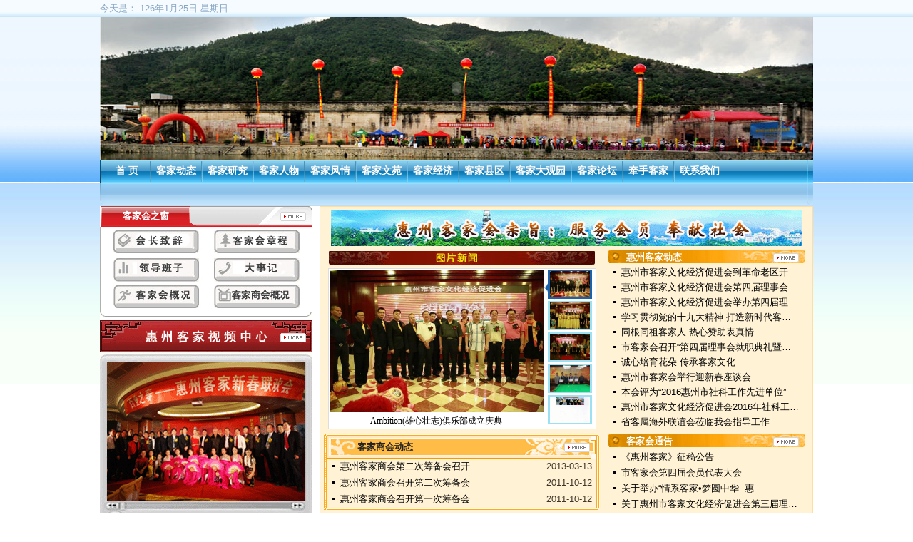

--- FILE ---
content_type: text/html
request_url: http://hzkejia.com/?id=9873
body_size: 12510
content:

<script language="javascript">
function openchick(url,txt){ 
if ( confirm("你确定要"+txt+"？")) { 
window.location.href = url 
  } 
} 
</script><meta http-equiv="Content-Type" content="text/html; charset=gb2312">

<meta http-equiv="Content-Type" content="text/html; charset=gb2312">
<title>惠州客家</title>
<META NAME ="keywords" CONTENT="惠州客家"> 
<META NAME="description" CONTENT="惠州客家"> 

<script type="text/javascript" src="app/up_png.js"></script>
<META HTTP-EQUIV="Pragma"   CONTENT="no-cache">    
<META HTTP-EQUIV="Cache-Control"   CONTENT="no-cache">    
<META HTTP-EQUIV="Expires"   CONTENT="0">
<link rel="stylesheet" type="text/css" href="s.css">
<meta http-equiv="Content-Type" content="text/html; charset=gb2312">
<script language="JavaScript" type="text/JavaScript">
<!--
function MM_openBrWindow(theURL,winName,features) { //v2.0
  window.open(theURL,winName,features);
}
//-->
</script>
<meta http-equiv="Content-Type" content="text/html; charset=gb2312"><html>
<head>
<title> 
惠州客家-惠州客家动态
</title>
<meta http-equiv="Content-Type" content="text/html; charset=gb2312">
<SCRIPT src="app/addclip.js" type=text/javascript></SCRIPT>
</head>
<body leftmargin="0" topmargin="0">

<center>
  
<table width="1000" border="0" cellpadding="0" cellspacing="0">
    <tr> 
      <td height="24"><font color=87a6c3>今天是： 
        <script language="JavaScript">
today=new Date();
function initArray(){
this.length=initArray.arguments.length
for(var i=0;i<this.length;i++)
this[i+1]=initArray.arguments[i]  }
var d=new initArray("星期日","星期一","星期二","星期三","星期四","星期五","星期六"); document.write("",today.getYear(),"年",today.getMonth()+1,"月",today.getDate(),"日 ",d[today.getDay()+1]);  //-->
</script></font></td>
      
    <td align="right">&nbsp;</td>
    </tr>
  </table>

  <table width="1000" border="0" cellspacing="0" cellpadding="0">
  <tr>
    <td height="200" valign="top" background="images/c11.jpg" bgcolor="#006600"> 
                  <div style="position:absolute;z-index:1;width:68px;height:64px;">
                    <object classid="clsid:D27CDB6E-AE6D-11cf-96B8-444553540000" codebase="http://download.macromedia.com/pub/shockwave/cabs/flash/swflash.cab#version=7,0,19,0" width="1000" height="200">
                      <param name="movie" value="top.swf" />
  <param name="quality" value="high" />
  <param name="wmode" value="transparent" />
  <embed src="top.swf" width="1000" height="200" quality="high" pluginspage="http://www.macromedia.com/go/getflashplayer" type="application/x-shockwave-flash" wmode="transparent"></embed>
</object>
</div>
      
<script language=JavaScript> 
<!-- 
var bannerAD=new Array(); 
var bannerADlink=new Array(); 
var adNum=0; 

   bannerAD[0]="images/c11.jpg";
   bannerADlink[0]="";

   bannerAD[1]="images/c12.jpg";
   bannerADlink[1]="";

   bannerAD[2]="images/c13.jpg";
   bannerADlink[2]="";

   bannerAD[3]="images/c14.jpg";
   bannerADlink[3]="";

   bannerAD[4]="images/c15.jpg";
   bannerADlink[4]="";

   bannerAD[5]="images/c16.jpg";
   bannerADlink[5]="";

var preloadedimages=new Array(); 

for (i=1;i<bannerAD.length;i++){ 
preloadedimages[i]=new Image(); 
preloadedimages[i].src=bannerAD[i]; 
} 

function setTransition(){ 
if (document.all){ 
bannerADrotator.filters.revealTrans.Transition=Math.floor(Math.random()*23); 
bannerADrotator.filters.revealTrans.apply(); 
} 
} 

function playTransition(){ 
if (document.all) 
bannerADrotator.filters.revealTrans.play() 
} 

function nextimg(){ 
if(adNum<bannerAD.length-1)adNum++ ; 
else adNum=0; 
setTransition(); 
document.images.bannerADrotator.src=bannerAD[adNum]; 
playTransition(); 
theTimer=setTimeout("nextimg()", 5000); 
} 

function jump2url(){
   jumpUrl=bannerADlink[adNum];
   jumpTarget='winName';
   if (jumpUrl != ''){
   xposition=0; yposition=0;
   theproperty= "width=700," 
+ "height=150," 
+ "screenx=" + xposition + "," //仅适用于Netscape
+ "screeny=" + yposition + "," //仅适用于Netscape
+ "left=" + xposition + "," //IE
+ "top=" + yposition; //IE 
      if (jumpTarget != '')window.open(jumpUrl,jumpTarget,theproperty);
      else location.href=jumpUrl;
   }
}
function displayStatusMsg() { 
   status=bannerADlink[adNum];
   document.returnValue = true;
}
function openwindow( url, winName, width, height) 
{
xposition=0; yposition=0;
if ((parseInt(navigator.appVersion) >= 4 ))
{
xposition = (screen.width - width) / 2;
yposition = (screen.height - height) / 2;
}
theproperty= "width=" + width + "," 
+ "height=" + height + "," 
+ "top=" + yposition; //IE 
window.open( url,winName,theproperty );
}
//a href="javascript:jump2url()"
//--> 
</script><table cellpadding="0" cellspacing="0">
          <tr>
      <td><A onMouseOver="displayStatusMsg();return document.returnValue">
<IMG style="FILTER: revealTrans(duration=2,transition=20)" src="" border=0  name=bannerADrotator></A></td>
	</table><SCRIPT language=JavaScript>nextimg()</script>
                </td>
  </tr>
</table>
  <table width="1000" border="0" cellpadding="0" cellspacing="0" background="images/bg01.gif">
    <tr>
      <td width="9" rowspan="2"><img src="images/bg03.gif"></td>
      <td height="33"><table width="100%" height="30" border="0" cellpadding="0" cellspacing="0">
          <tr>
            <td height="33"><style>.aa{COLOR:#fff;font-weight: bold;FONT-SIZE: 14px;line-height: 120%}</style>
            　<A href=index.asp class=aa>首 页</a>　<img src="images/bg02.gif" align="absmiddle"> 
            <A href=digital.asp?genusid=1438 class=aa>客家动态</a> 
            <img src="images/bg02.gif" align="absmiddle"> <A href=digital.asp?genusid=1362 class=aa>客家研究</a> 
            <img src="images/bg02.gif" align="absmiddle"> <A href=digital.asp?genusid=1364 class=aa>客家人物</a> 
            <img src="images/bg02.gif" align="absmiddle"> <A href=digital.asp?genusid=1365 class=aa>客家风情</a> 
            <img src="images/bg02.gif" align="absmiddle"> <A href=digital.asp?genusid=1347 class=aa>客家文苑</a> 
            <img src="images/bg02.gif" align="absmiddle"> <A href=digital.asp?genusid=1135 class=aa>客家经济</a> 
            <img src="images/bg02.gif" align="absmiddle"> <A href=digital.asp?genusid=1388 class=aa>客家县区</a> 
            <img src="images/bg02.gif" align="absmiddle"> <A href=digital.asp?genusid=1418 class=aa>客家大观园</a> 
            <img src="images/bg02.gif" align="absmiddle"> <A href=digital.asp?genusid=1427 class=aa>客家论坛</a> 
            <img src="images/bg02.gif" align="absmiddle"> <A href=digital.asp?genusid=1371 class=aa>牵手客家</a> 
            <img src="images/bg02.gif" align="absmiddle"> <A href=digital.asp?genusid=1417 class=aa>联系我们</a></td>
          </tr>
      </table></td>
      <td width="9" rowspan="2"><img src="images/bg03.gif" style="filter: FlipH;"></td>
    </tr>
    <tr>
      <td height="32"><table width="100%" border="0" cellpadding="0" cellspacing="0">
        <tr>
          <td>&nbsp;</td>
          </tr>
      </table></td>
    </tr>
  </table>

  <table width="1000" border="0" cellspacing="0" cellpadding="0" bgcolor="#FFFFFF">
  <tr valign="top">
    <td width="200">
<table width="100%" border="0" cellspacing="0" cellpadding="0" background="images/fu006.gif" style="background-repeat: no-repeat;background-position: top;">
      <tr>
        <td width="43%" height="29" align="center"><font color=#ffffff><strong>客家会之窗</strong></font></td>
        <td width="57%" align="right"><a href=digital.asp?genusid=1119><img src="images/icon/more.gif" vspace="3" border="0"></a></td>
        </tr>
      <tr>
        <td colspan="2" align="center" bgcolor="#FFFFFF" style="border-left:solid #B0B1AC 1px;border-right:solid #B0B1AC 1px;padding:5px;"><img src="images/fu020.gif" border="0" usemap="#Map"><map name="Map">
  <area shape="rect" coords="0,1,120,32" href="digital.asp?genusid=1389">
  <area shape="rect" coords="142,1,262,32" href="digital.asp?genusid=1390">
  <area shape="rect" coords="1,39,119,72" href="digital.asp?genusid=1391">
  <area shape="rect" coords="140,38,258,72" href="digital.asp?genusid=1392">
  <area shape="rect" coords="1,78,119,107" href="digital.asp?genusid=1393">
  <area shape="rect" coords="141,77,258,107" href="digital.asp?genusid=1326">
</map></td>
      </tr>
      <tr>
        <td colspan="2"><img src="images/fu007.gif"></td>
      </tr>
      </table>
      <table width="100" border="0" cellspacing="0" cellpadding="0"><tr><td height="5"></td></tr></table>
      <table border="0" width="298" height="304" cellspacing="0" cellpadding="0" background="images/fu001.gif">
        <tr>
          
    <td height="48" align="right"><a href=digital.asp?genusid=1435><img src="images/icon/more.gif" vspace="3" border="0"></a></td>
        </tr>
        <tr>
          
    <td>&nbsp; </td>
        </tr>
      </table>
<table width="100" border="0" cellspacing="0" cellpadding="0"><tr><td height="5"></td></tr></table>
      <table width="100%" border="0" cellspacing="0" cellpadding="0" background="images/fu006.gif" style="background-repeat: no-repeat;background-position: top;">
      <tr>
        <td width="43%" height="29" align="center"><font color=#ffffff><strong>专题介绍</strong></font></td>
        <td width="57%" align="right"><a href=digital.asp?genusid=1367><img src="images/icon/more.gif" vspace="3" border="0"></a></td>
        </tr>
      <tr>
        <td colspan="2" align="center" style="border-left:solid #B0B1AC 1px;border-right:solid #B0B1AC 1px;padding:5px;"><a href=digital.asp?genusid=1434><img src="images/a0011.jpg" border="0"></a><table width="100%" cellpadding="0" cellspacing="0"><tr><td width='1%'><img src=images/a0004.gif></td><td height=28 align=left><a title=亮丽的风景线:惠州客家民俗风情摄影赛 href=list.asp?id=9384><font color=>亮丽的风景线:惠州客家民俗风情摄影赛</font></a></td><tr><td width='1%'><img src=images/a0004.gif></td><td height=28 align=left><a title=弘扬客家精神：参观叶挺故居和崇林世居 href=list.asp?id=9383><font color=>弘扬客家精神：参观叶挺故居和崇林世居</font></a></td><tr><td width='1%'><img src=images/a0004.gif></td><td height=28 align=left><a title=缘定七夕：万人相亲大会 href=list.asp?id=9381><font color=>缘定七夕：万人相亲大会</font></a></td><tr><td width='1%'><img src=images/a0004.gif></td><td height=28 align=left><a title=惠州市政协副主席谢仕强在惠州客家文化论坛的讲话 href=list.asp?id=9380><font color=>惠州市政协副主席谢仕强在惠州客家文化论…</font></a></td><tr><td width='1%'><img src=images/a0004.gif></td><td height=28 align=left><a title=济济一堂论客家：惠州市客家文化论坛 href=list.asp?id=9379><font color=>济济一堂论客家：惠州市客家文化论坛</font></a></td><tr><td width='1%'><img src=images/a0004.gif></td><td height=28 align=left><a title=惠州市客家文化系列活动开幕式晚会主持词 href=list.asp?id=9377><font color=>惠州市客家文化系列活动开幕式晚会主持词</font></a></td><tr><td width='1%'><img src=images/a0004.gif></td><td height=28 align=left><a title=编者的话 href=list.asp?id=9369><font color=>编者的话</font></a></td><tr><td width='1%'><img src=images/a0004.gif></td><td height=28 align=left><a title=领导关怀 href=list.asp?id=9370><font color=>领导关怀</font></a></td><tr><td width='1%'><img src=images/a0004.gif></td><td height=28 align=left><a title=惠州市客家文化系列活动工作方案 href=list.asp?id=9371><font color=>惠州市客家文化系列活动工作方案</font></a></td><tr></tr></table></td>
      </tr>
      <tr>
        <td colspan="2"><img src="images/fu007.gif"></td>
      </tr>
      </table>
      <table width="100" border="0" cellspacing="0" cellpadding="0"><tr><td height="5"></td></tr></table>

      <table width="100%" border="0" cellspacing="0" cellpadding="0" background="images/fu006.gif" style="background-repeat: no-repeat;background-position: top;">
      <tr>
        <td width="43%" height="29" align="center"><font color=#ffffff><strong>映像客家</strong></font></td>
        <td width="57%" align="right"><a href=digital.asp?genusid=1368><img src="images/icon/more.gif" vspace="3" border="0"></a></td>
        </tr>
      <tr>
        <td colspan="2" style="border-left:solid #B0B1AC 1px;border-right:solid #B0B1AC 1px;padding:5px;"><div style='padding:3px; float:left;'><table width=135 height=136 border=0 cellspacing=10 cellpadding=0 background=images/fu004.gif><tr><td><a href=list.asp?id=9367><img src=mdb/../TempUpFile/201141417734979.jpg height=86 width=114 border=0></a></td></tr><tr><td align=center bgcolor=#EEEEEE>廖承志纪念广场</td></tr></table></div><div style='padding:3px; float:left;'><table width=135 height=136 border=0 cellspacing=10 cellpadding=0 background=images/fu004.gif><tr><td><a href=list.asp?id=9366><img src=mdb/../TempUpFile/201141417627407.jpg height=86 width=114 border=0></a></td></tr><tr><td align=center bgcolor=#EEEEEE>走进新生活</td></tr></table></div><div style='padding:3px; float:left;'><table width=135 height=136 border=0 cellspacing=10 cellpadding=0 background=images/fu004.gif><tr><td><a href=list.asp?id=9365><img src=mdb/../TempUpFile/20114141758936.jpg height=86 width=114 border=0></a></td></tr><tr><td align=center bgcolor=#EEEEEE>欢乐麒麟节</td></tr></table></div><div style='padding:3px; float:left;'><table width=135 height=136 border=0 cellspacing=10 cellpadding=0 background=images/fu004.gif><tr><td><a href=list.asp?id=9364><img src=mdb/../TempUpFile/201141417329619.jpg height=86 width=114 border=0></a></td></tr><tr><td align=center bgcolor=#EEEEEE>开心一刻</td></tr></table></div><div style='padding:3px; float:left;'><table width=135 height=136 border=0 cellspacing=10 cellpadding=0 background=images/fu004.gif><tr><td><a href=list.asp?id=9363><img src=mdb/../TempUpFile/201141417138123.jpg height=86 width=114 border=0></a></td></tr><tr><td align=center bgcolor=#EEEEEE>龙形盛事</td></tr></table></div><div style='padding:3px; float:left;'><table width=135 height=136 border=0 cellspacing=10 cellpadding=0 background=images/fu004.gif><tr><td><a href=list.asp?id=9361><img src=mdb/../TempUpFile/2011414165838478.jpg height=86 width=114 border=0></a></td></tr><tr><td align=center bgcolor=#EEEEEE>先后客家是一家</td></tr></table></div>
</td>
      </tr>
      <tr>
        <td colspan="2"><img src="images/fu007.gif"></td>
      </tr>
      </table>
      <table width="100" border="0" cellspacing="0" cellpadding="0"><tr><td height="5"></td></tr></table>
      <table width="100%" border="0" cellspacing="0" cellpadding="0" background="images/fu006.gif" style="background-repeat: no-repeat;background-position: top;">
      <tr>
        <td width="43%" height="29" align="center"><font color=#ffffff><strong>客家大观园</strong></font></td>
        <td width="57%" align="right"><a href=digital.asp?genusid=1418><img src="images/icon/more.gif" vspace="3" border="0"></a></td>
        </tr>
      <tr>
        <td colspan="2" style="border-left:solid #B0B1AC 1px;border-right:solid #B0B1AC 1px;padding:5px;"><table width="100%" cellpadding="0" cellspacing="0"><tr><td width='1%'><img src=images/a0004.gif></td><td height=28 align=left><a title=湘 与 将 军 府 老 丞 相 对 对 子 href=list.asp?id=9835><font color=>湘 与 将 军 府 老 丞 相 对 对 子</font></a></td><tr><td width='1%'><img src=images/a0004.gif></td><td height=28 align=left><a title=清代，客家黄氏在历史上的第五次大迁移 href=list.asp?id=9766><font color=>清代，客家黄氏在历史上的第五次大迁移</font></a></td><tr><td width='1%'><img src=images/a0004.gif></td><td height=28 align=left><a title=客家饮食文化的形成与特点 href=list.asp?id=9682><font color=>客家饮食文化的形成与特点</font></a></td><tr><td width='1%'><img src=images/a0004.gif></td><td height=28 align=left><a title=中国境内客家人分布 href=list.asp?id=9679><font color=>中国境内客家人分布</font></a></td><tr><td width='1%'><img src=images/a0004.gif></td><td height=28 align=left><a title=客家源流主要由北方的南迁中原人发展演变而来 href=list.asp?id=9681><font color=>客家源流主要由北方的南迁中原人发展演变…</font></a></td><tr><td width='1%'><img src=images/a0004.gif></td><td height=28 align=left><a title=客家形成地域与过程 href=list.asp?id=9683><font color=>客家形成地域与过程</font></a></td><tr><td width='1%'><img src=images/a0004.gif></td><td height=28 align=left><a title=客家习俗的赏红、挂红、系红、吃红、贴红 href=list.asp?id=9684><font color=>客家习俗的赏红、挂红、系红、吃红、贴红</font></a></td><tr><td width='1%'><img src=images/a0004.gif></td><td height=28 align=left><a title=客家童谣赏析：嘴嘟嘟 href=list.asp?id=9685><font color=>客家童谣赏析：嘴嘟嘟</font></a></td><tr><td width='1%'><img src=images/a0004.gif></td><td height=28 align=left><a title=客家特色建筑 href=list.asp?id=9686><font color=>客家特色建筑</font></a></td><tr><td width='1%'><img src=images/a0004.gif></td><td height=28 align=left><a title=客家俗语故事 href=list.asp?id=9687><font color=>客家俗语故事</font></a></td><tr><td width='1%'><img src=images/a0004.gif></td><td height=28 align=left><a title=客家四州【惠州】惠州府是最大的客家侨乡 href=list.asp?id=9688><font color=>客家四州【惠州】惠州府是最大的客家侨乡</font></a></td><tr><td width='1%'><img src=images/a0004.gif></td><td height=28 align=left><a title=客家人过年习俗 href=list.asp?id=9689><font color=>客家人过年习俗</font></a></td><tr><td width='1%'><img src=images/a0004.gif></td><td height=28 align=left><a title=客家菜 href=list.asp?id=9698><font color=>客家菜</font></a></td><tr></tr></table></td>
      </tr>
      <tr>
        <td colspan="2"><img src="images/fu007.gif"></td>
      </tr>
      </table>
      <table width="100" border="0" cellspacing="0" cellpadding="0"><tr><td height="5"></td></tr></table>
      </td>
    <td align="center" style="padding-left:10px;">
    <table width="100%" border="0" cellspacing="5" cellpadding="0" bgcolor="FFF2D5" style=" border:solid #FEDEA3 1px;">
  <tr>
    <td colspan="2" align="center"><img src="images/fu002.gif"></td>
    </tr>
  <tr>
    <td align="center"><img src="images/fu003.gif"><table width="100" border="0" cellspacing="0" cellpadding="0"><tr><td height="5"></td></tr></table><iframe src="flashnews/news.asp" width="375" height="225" frameborder="0" marginwidth="0" marginheight="0" scrolling="no" name="265" align="center"></iframe></td>
    <td align="center" valign="top"><table width="277" border="0" cellspacing="0" cellpadding="0" background="images/fu016.gif" style="background-repeat: no-repeat;background-position: top;">
      <tr>
        <td>　　<font color=#ffffff><strong>惠州客家动态</strong></font></td>
        <td align="right"><a href=digital.asp?genusid=1272><img src="images/icon/more.gif" vspace="3" border="0"></a></td>
        </tr>
      <tr>
        <td colspan="2"><table width="100%" cellpadding="0" cellspacing="0"><tr><td width='1%'><img src=images/a0004.gif></td><td height=21 align=left><a title=惠州市客家文化经济促进会到革命老区开展《践使命》活动 href=list.asp?id=9882><font color=>惠州市客家文化经济促进会到革命老区开…</font></a></td><tr><td width='1%'><img src=images/a0004.gif></td><td height=21 align=left><a title=惠州市客家文化经济促进会第四届理事会就职庆典暨2018迎春大会总结 href=list.asp?id=9881><font color=>惠州市客家文化经济促进会第四届理事会…</font></a></td><tr><td width='1%'><img src=images/a0004.gif></td><td height=21 align=left><a title=惠州市客家文化经济促进会举办第四届理事会就职庆典暨2018迎春大会 href=list.asp?id=9880><font color=>惠州市客家文化经济促进会举办第四届理…</font></a></td><tr><td width='1%'><img src=images/a0004.gif></td><td height=21 align=left><a title=学习贯彻党的十九大精神   打造新时代客家特色文化 href=list.asp?id=9879><font color=>学习贯彻党的十九大精神   打造新时代客…</font></a></td><tr><td width='1%'><img src=images/a0004.gif></td><td height=21 align=left><a title=同根同祖客家人   热心赞助表真情 href=list.asp?id=9878><font color=>同根同祖客家人   热心赞助表真情</font></a></td><tr><td width='1%'><img src=images/a0004.gif></td><td height=21 align=left><a title=市客家会召开“第四届理事会就职典礼暨2018迎春大会”筹备会 href=list.asp?id=9877><font color=>市客家会召开“第四届理事会就职典礼暨…</font></a></td><tr><td width='1%'><img src=images/a0004.gif></td><td height=21 align=left><a title=诚心培育花朵  传承客家文化 href=list.asp?id=9876><font color=>诚心培育花朵  传承客家文化</font></a></td><tr><td width='1%'><img src=images/a0004.gif></td><td height=21 align=left><a title=惠州市客家会举行迎新春座谈会 href=list.asp?id=9875><font color=>惠州市客家会举行迎新春座谈会</font></a></td><tr><td width='1%'><img src=images/a0004.gif></td><td height=21 align=left><a title=本会评为“2016惠州市社科工作先进单位” href=list.asp?id=9874><font color=>本会评为“2016惠州市社科工作先进单位”</font></a></td><tr><td width='1%'><img src=images/a0004.gif></td><td height=21 align=left><a title=惠州市客家文化经济促进会2016年社科工作汇报 href=list.asp?id=9873><font color=>惠州市客家文化经济促进会2016年社科工…</font></a></td><tr><td width='1%'><img src=images/a0004.gif></td><td height=21 align=left><a title=省客属海外联谊会莅临我会指导工作 href=list.asp?id=9868><font color=>省客属海外联谊会莅临我会指导工作</font></a></td><tr></tr></table></td>
      </tr>
      </table></td>
  </tr>
  <tr>
    <td align="center" valign="top"><table width="100%" border="0" cellspacing="0" cellpadding="0">
      <tr>
        <td><img src="images/fu018.gif" style="filter: FlipH FlipV;"></td>
        <td background="images/fu017.gif" style="filter: FlipV;"></td>
        <td><img src="images/fu018.gif" style="filter: FlipV;"></td>
      </tr>
      <tr>
        <td width="1" background="images/fu0171.gif"></td>
        <td><table width="100%" border="0" cellspacing="0" cellpadding="0">
  <tr>
    <td height="32" background="images/fu008.gif">　　　 <font color=#222222><strong>客家商会动态</strong></font></td>
    <td width="103" align="right" background="images/fu009.gif"><a href=digital.asp?genusid=1378><img src="images/icon/more.gif" vspace="3" border="0"></a></td>
  </tr>
</table>
<table width="100%" cellpadding="0" cellspacing="0"><tr><td width='1%'><img src=images/a0004.gif></td><td height=23 align=left><a title=惠州客家商会第二次筹备会召开 href=list.asp?id=9777><font color=>惠州客家商会第二次筹备会召开</font></a></td><td width=70><font color=>2013-03-13</font></td><tr><td width='1%'><img src=images/a0004.gif></td><td height=23 align=left><a title=惠州客家商会召开第二次筹备会 href=list.asp?id=9776><font color=>惠州客家商会召开第二次筹备会</font></a></td><td width=70><font color=>2011-10-12</font></td><tr><td width='1%'><img src=images/a0004.gif></td><td height=23 align=left><a title=惠州客家商会召开第一次筹备会 href=list.asp?id=9772><font color=>惠州客家商会召开第一次筹备会</font></a></td><td width=70><font color=>2011-10-12</font></td><tr></tr></table></td>
        <td width="1" background="images/fu0171.gif" style="filter: FlipH;"></td>
      </tr>
      <tr>
        <td><img src="images/fu018.gif" style="filter: FlipH;"></td>
        <td background="images/fu017.gif"></td>
        <td><img src="images/fu018.gif"></td>
      </tr>
    </table></td>
    <td align="center" valign="top"><table width="277" border="0" cellspacing="0" cellpadding="0" background="images/fu016.gif" style="background-repeat: no-repeat;background-position: top;">
      <tr>
        <td>　　<font color=#ffffff><strong>客家会通告</strong></font></td>
        <td align="right"><a href=digital.asp?genusid=1369><img src="images/icon/more.gif" vspace="3" border="0"></a></td>
        </tr>
      <tr>
        <td colspan="2"><table width="100%" cellpadding="0" cellspacing="0"><tr><td width='1%'><img src=images/a0004.gif></td><td height=22 align=left><a title=《惠州客家》征稿公告 href=list.asp?id=9865><font color=>《惠州客家》征稿公告</font></a></td><tr><td width='1%'><img src=images/a0004.gif></td><td height=22 align=left><a title=市客家会第四届会员代表大会 href=list.asp?id=9864><font color=>市客家会第四届会员代表大会</font></a></td><tr><td width='1%'><img src=images/a0004.gif></td><td height=22 align=left><a title=关于举办“情系客家&#8226;梦圆中华--惠州市首届 客家山歌赛”的公告 href=list.asp?id=9860><font color=>关于举办“情系客家&#8226;梦圆中华--惠…</font></a></td><tr><td width='1%'><img src=images/a0004.gif></td><td height=22 align=left><a title=关于惠州市客家文化经济促进会第三届理事会换届选举结果的通知 href=list.asp?id=9770><font color=>关于惠州市客家文化经济促进会第三届理…</font></a></td><tr></tr></table></td>
      </tr>
      </table></td>
  </tr>
    </table>
    <table width="100" border="0" cellspacing="0" cellpadding="0"><tr><td height="5"></td></tr></table>
    <table width="100%" border="0" cellspacing="5" cellpadding="0" bgcolor="FFF2D5" style=" border:solid #FEDEA3 1px;">
  <tr>
    <td colspan="2" align="center"><img src="images/fu015.gif"></td>
  </tr>
  </table>
    <table width="100" border="0" cellspacing="0" cellpadding="0"><tr><td height="5"></td></tr></table>
    <table width="100%" border="0" cellspacing="0" cellpadding="0">
      <tr>
        <td><img src="images/fu018.gif" style="filter: FlipH FlipV;"></td>
        <td background="images/fu017.gif" style="filter: FlipV;"></td>
        <td><img src="images/fu018.gif" style="filter: FlipV;"></td>
      </tr>
      <tr>
        <td width="1" background="images/fu0171.gif"></td>
        <td><table width="100%" border="0" cellspacing="5" cellpadding="0">
          <tr>
            <td colspan="2"><table width="100%" border="0" cellspacing="0" cellpadding="0">
              <tr></tr>
              <tr>
                <td width="572" height="31" align="center" background="images/fu008.gif" style="padding-top:4px;">　　　 <font color=#222222><strong>惠州客家研究</strong></font></td>
                <td width="103" align="right" background="images/fu009.gif"><a href=digital.asp?genusid=1362><img src="images/icon/more.gif" vspace="3" border="0"></a></td>
              </tr>
              <tr>
                <td colspan="2" style="border:1px solid #FFBC49;" background="images/fu021.gif"><table width="100%" cellpadding="0" cellspacing="0"><tr><td width='1%'><img src=images/a0004.gif></td><td height=23 align=left><a title=我学唱客家山歌的体会 href=list.asp?id=9813><font color=>我学唱客家山歌的体会</font></a></td><td width='1%'><img src=images/a0004.gif></td><td height=23 align=left><a title=试分析客家情歌歌词的特点 href=list.asp?id=9794><font color=>试分析客家情歌歌词的特点</font></a></td><td width='1%'><img src=images/a0004.gif></td><td height=23 align=left><a title=惠州客家前景壮阔 href=list.asp?id=9624><font color=>惠州客家前景壮阔</font></a></td><tr><td width='1%'><img src=images/a0004.gif></td><td height=23 align=left><a title=惠州籍华侨华人社团简介 href=list.asp?id=9623><font color=>惠州籍华侨华人社团简介</font></a></td><td width='1%'><img src=images/a0004.gif></td><td height=23 align=left><a title=大埔魂与汉剧魂永远相连 href=list.asp?id=9609><font color=>大埔魂与汉剧魂永远相连</font></a></td><td width='1%'><img src=images/a0004.gif></td><td height=23 align=left><a title=东江客家山歌流传与拓展初探 href=list.asp?id=9608><font color=>东江客家山歌流传与拓展初探</font></a></td><tr><td width='1%'><img src=images/a0004.gif></td><td height=23 align=left><a title=从惠州系客家看客家文化 href=list.asp?id=9610><font color=>从惠州系客家看客家文化</font></a></td><td width='1%'><img src=images/a0004.gif></td><td height=23 align=left><a title=从古老故事看客家精神 href=list.asp?id=9611><font color=>从古老故事看客家精神</font></a></td><td width='1%'><img src=images/a0004.gif></td><td height=23 align=left><a title=客家围屋的法律保护 href=list.asp?id=9612><font color=>客家围屋的法律保护</font></a></td><tr><td width='1%'><img src=images/a0004.gif></td><td height=23 align=left><a title=客家歌曲还是要用客家话演唱为好 href=list.asp?id=9617><font color=>客家歌曲还是要用客家话演唱…</font></a></td><td width='1%'><img src=images/a0004.gif></td><td height=23 align=left><a title=定义客家 href=list.asp?id=9619><font color=>定义客家</font></a></td><td width='1%'><img src=images/a0004.gif></td><td height=23 align=left><a title=关于惠州客家文化研究的途径与方法的问题 href=list.asp?id=9618><font color=>关于惠州客家文化研究的途径…</font></a></td><tr></tr></table></td>
              </tr>
            </table></td>
          </tr>
          <tr>
            <td colspan="2"><table width="100%" border="0" cellspacing="0" cellpadding="0">
              <tr></tr>
              <tr>
                <td width="572" height="31" align="center" background="images/fu008.gif" style="padding-top:4px;">　　　 <font color=#222222><strong>惠州客家风情</strong></font></td>
                <td width="103" align="right" background="images/fu009.gif"><a href=digital.asp?genusid=1365><img src="images/icon/more.gif" vspace="3" border="0"></a></td>
              </tr>
              <tr>
                <td colspan="2" style="border:1px solid #FFBC49;" background="images/fu021.gif"><table width="100%" border="0" cellspacing="0" cellpadding="0">
                  <tr>
                    <td width="34%">　<a href="digital.asp?genusid=1400"><font color=#B00303><strong>客家方言</strong></font></a></td>
                    <td width="33%">　<a href="digital.asp?genusid=1401"><font color=#B00303><strong>客家建筑</strong></font></a></td>
                    <td width="33%">　<a href="digital.asp?genusid=1402"><font color=#B00303><strong>客家风俗</strong></font></a></td>
                  </tr>
                  <tr>
                    <td><table width="100%" cellpadding="0" cellspacing="0"><tr><td width='1%'><img src=images/a0004.gif></td><td height=23 align=left><a title=河惠“本地话”概略 href=list.asp?id=9387><font color=>河惠“本地话”概略</font></a></td><tr><td width='1%'><img src=images/a0004.gif></td><td height=23 align=left><a title=客家话水源音的形成及其特点 href=list.asp?id=9385><font color=>客家话水源音的形成及其特点</font></a></td><tr><td width='1%'><img src=images/a0004.gif></td><td height=23 align=left><a title=客家方言的分片 href=list.asp?id=9229><font color=>客家方言的分片</font></a></td><tr></tr></table></td>
                    <td><table width="100%" cellpadding="0" cellspacing="0"><tr><td width='1%'><img src=images/a0004.gif></td><td height=23 align=left><a title=保护客家围屋刻不容缓 href=list.asp?id=9396><font color=>保护客家围屋刻不容缓</font></a></td><tr><td width='1%'><img src=images/a0004.gif></td><td height=23 align=left><a title=客家围屋过新年 href=list.asp?id=9395><font color=>客家围屋过新年</font></a></td><tr><td width='1%'><img src=images/a0004.gif></td><td height=23 align=left><a title=博罗客家宗祠初探 href=list.asp?id=9394><font color=>博罗客家宗祠初探</font></a></td><tr><td width='1%'><img src=images/a0004.gif></td><td height=23 align=left><a title=惠东多祝蔡家院落的古建筑艺术和人文价值 href=list.asp?id=9393><font color=>惠东多祝蔡家院落的古建筑艺…</font></a></td><tr><td width='1%'><img src=images/a0004.gif></td><td height=23 align=left><a title=惠州客家民居 href=list.asp?id=9397><font color=>惠州客家民居</font></a></td><tr></tr></table></td>
                    <td><img src=images/a0004.gif align=absmiddle vspace=1 hspace=2><a href=list.asp?id=9392>客家婚俗</a><br><img src=images/a0004.gif align=absmiddle vspace=1 hspace=2><a href=list.asp?id=9390>何达记与淡水客家三味美食</a><br><img src=images/a0004.gif align=absmiddle vspace=1 hspace=2><a href=list.asp?id=9391>重内涵轻形式之客家饮食文化</a><br><img src=images/a0004.gif align=absmiddle vspace=1 hspace=2><a href=list.asp?id=9388>东江民俗文物在惠州展出</a><br><img src=images/a0004.gif align=absmiddle vspace=1 hspace=2><a href=list.asp?id=9389>话说客家特产</a><br>
                      </td>
                  </tr>
                </table></td>
              </tr>
            </table></td>
          </tr>
          <tr>
            <td colspan="2"><table width="100%" border="0" cellspacing="0" cellpadding="0">
              <tr></tr>
              <tr>
                <td width="572" height="31" align="center" background="images/fu008.gif" style="padding-top:4px;">　　　 <font color=#222222><strong>惠州客家文苑</strong></font></td>
                <td width="103" align="right" background="images/fu009.gif"><a href=digital.asp?genusid=1347><img src="images/icon/more.gif" vspace="3" border="0"></a></td>
              </tr>
              <tr>
                <td colspan="2" style="border:1px solid #FFBC49;" background="images/fu022.gif"><table width="100%" border="0" cellspacing="0" cellpadding="0">
                  <tr>
                    <td width="51%">　<a href="digital.asp?genusid=1408"><font color=#B00303><strong>客家文学</strong></font></a></td>
                    <td width="49%">　<a href="digital.asp?genusid=1409"><font color=#B00303><strong>客家艺术</strong></font></a></td>
                  </tr>
                  <tr>
                    <td><table width="100%" cellpadding="0" cellspacing="0"><tr><td width='1%'><img src=images/a0004.gif></td><td height=23 align=left><a title=马年唱马歌 href=list.asp?id=9847><font color=>马年唱马歌</font></a></td><tr><td width='1%'><img src=images/a0004.gif></td><td height=23 align=left><a title=四 季 歌 赋 href=list.asp?id=9834><font color=>四 季 歌 赋</font></a></td><tr><td width='1%'><img src=images/a0004.gif></td><td height=23 align=left><a title=子女孝顺家兴旺 href=list.asp?id=9833><font color=>子女孝顺家兴旺</font></a></td><tr><td width='1%'><img src=images/a0004.gif></td><td height=23 align=left><a title=“十八大”感怀二首 href=list.asp?id=9825><font color=>“十八大”感怀二首</font></a></td><tr><td width='1%'><img src=images/a0004.gif></td><td height=23 align=left><a title=中国体育健儿扬威伦敦奥运会有感 href=list.asp?id=9819><font color=>中国体育健儿扬威伦敦奥运会有感</font></a></td><tr><td width='1%'><img src=images/a0004.gif></td><td height=23 align=left><a title=喜颂十七大欣迎十八大 href=list.asp?id=9817><font color=>喜颂十七大欣迎十八大</font></a></td><tr></tr></table></td>
                    <td align="center"><div style='padding-left:5px; float:left;'><a href=list.asp?id=9497><img src=mdb/../TempUpFile/2011812171024666.jpg height=49 width=100 border=0><br>诗三首</a></div></td>
                  </tr>
                </table></td>
              </tr>
            </table></td>
          </tr>
          <tr>
            <td width="50%"><table width="100%" border="0" cellspacing="0" cellpadding="0">
              <tr></tr>
              <tr>
                <td height="31" background="images/fu008.gif" style="padding-top:4px;">　　　 <font color=#222222><strong>惠州客家经济</strong></font></td>
                <td width="103" align="right" background="images/fu009.gif"><a href=digital.asp?genusid=1135><img src="images/icon/more.gif" vspace="3" border="0"></a></td>
              </tr>
              <tr>
                <td colspan="2" style="border:1px solid #FFBC49;"><table width="100%" cellpadding="0" cellspacing="0"><tr><td width='1%'><img src=images/a0004.gif></td><td height=23 align=left><a title=廿载坎坷土石路  嘉宇巧手写华章 href=list.asp?id=9410><font color=>廿载坎坷土石路  嘉宇巧手写华章</font></a></td><tr><td width='1%'><img src=images/a0004.gif></td><td height=23 align=left><a title=五星房产获得中国名牌房地产企业 href=list.asp?id=9409><font color=>五星房产获得中国名牌房地产企业</font></a></td><tr><td width='1%'><img src=images/a0004.gif></td><td height=23 align=left><a title=惠州市海纳粮油食品有限公司 href=list.asp?id=9408><font color=>惠州市海纳粮油食品有限公司</font></a></td><tr><td width='1%'><img src=images/a0004.gif></td><td height=23 align=left><a title=金华悦国际酒店 href=list.asp?id=9407><font color=>金华悦国际酒店</font></a></td><tr></tr></table></td>
              </tr>
            </table></td>
            <td width="50%"><table width="100%" border="0" cellspacing="0" cellpadding="0">
              <tr></tr>
              <tr>
                <td width="232" height="31" background="images/fu008.gif" style="padding-top:4px;">　　　 <font color=#222222><strong>惠州客家县区</strong></font></td>
                <td width="103" align="right" background="images/fu009.gif"><a href=digital.asp?genusid=1388><img src="images/icon/more.gif" vspace="3" border="0"></a></td>
              </tr>
              <tr>
                <td colspan="2" style="border:1px solid #FFBC49;"><table width="100%" cellpadding="0" cellspacing="0"><tr><td width='1%'><img src=images/a0004.gif></td><td height=23 align=left><a title=秋水长烟处 疑是故人来 href=list.asp?id=9767><font color=>秋水长烟处 疑是故人来</font></a></td><td width='1%'><img src=images/a0004.gif></td><td height=23 align=left><a title=惠东客家 href=list.asp?id=9425><font color=>惠东客家</font></a></td><tr><td width='1%'><img src=images/a0004.gif></td><td height=23 align=left><a title=叶挺将军故乡行 href=list.asp?id=9423><font color=>叶挺将军故乡行</font></a></td><td width='1%'><img src=images/a0004.gif></td><td height=23 align=left><a title=马鞍山下红旗飘 href=list.asp?id=9422><font color=>马鞍山下红旗飘</font></a></td><tr><td width='1%'><img src=images/a0004.gif></td><td height=23 align=left><a title=走进高潭 href=list.asp?id=9421><font color=>走进高潭</font></a></td><td width='1%'><img src=images/a0004.gif></td><td height=23 align=left><a title=福田圩镇客家移民新村探源 href=list.asp?id=9420><font color=>福田圩镇客家移民新村…</font></a></td><tr><td width='1%'><img src=images/a0004.gif></td><td height=23 align=left><a title=广东最大的古塚 href=list.asp?id=9419><font color=>广东最大的古塚</font></a></td><td width='1%'><img src=images/a0004.gif></td><td height=23 align=left><a title=隆镇荔枝香飘一片天 href=list.asp?id=9418><font color=>隆镇荔枝香飘一片天</font></a></td><tr></tr></table></td>
              </tr>
            </table></td>
          </tr>
        </table>
          </td>
        <td width="1" background="images/fu0171.gif" style="filter: FlipH;"><img src=images/0000.gif width="1" height="1"></td>
      </tr>
      <tr>
        <td><img src="images/fu018.gif" style="filter: FlipH;"></td>
        <td background="images/fu017.gif"></td>
        <td><img src="images/fu018.gif"></td>
      </tr>
    </table>
    <table width="100" border="0" cellspacing="0" cellpadding="0"><tr><td height="5"></td></tr></table>
    <table width="100%" border="0" cellspacing="0" cellpadding="0">
      <tr>
        <td><img src="images/fu012.gif"></td>
        <td style="border-top:1px solid #FEA50D;"><img src=images/0000.gif></td>
        <td><img src="images/fu012.gif" style="filter: FlipH;"></td>
      </tr>
      <tr>
        <td width="1" style="border-left:1px solid #FEA50D;"><img src=images/0000.gif></td>
        <td><table width="100%" border="0" cellspacing="5" cellpadding="0">
            <tr>
              <td><table width="100%" border="0" cellspacing="0" cellpadding="0" background="images/fu011.gif">
  <tr>
    <td height="32">　　　　　 <font color=#222222><strong>惠州客家人物</strong></font></td>
    <td align="right"><a href=digital.asp?genusid=1364><img src="images/icon/more.gif" vspace="3" border="0"></a></td>
  </tr>
</table></td>
            </tr>
            <tr>
              <td height="149" align="center" background="images/fu010.gif" style="background-repeat: no-repeat;background-position: center;"><table border="0" cellspacing="0" cellpadding="0">
      <tr>
        <td>
                                        <div id=demo style="overflow:hidden;height:113;width:620"> 
                                          <TABLE cellSpacing=0 cellPadding=0 border=0>
                                            <TR> 
                                              <td id=demo1> <TABLE cellSpacing=3 cellPadding=0 border=0>
                                                  <tr valign="bottom"> 
                                                    <td style='border: 1px dotted #cccccc' align=center><a href=list.asp?id=9265 target=_blank><img src=TempUpFile/2011124153946785.jpg border=0 height=103></a></td><td style='border: 1px dotted #cccccc' align=center><a href=list.asp?id=9266 target=_blank><img src=TempUpFile/2011124154114192.jpg border=0 height=103></a></td><td style='border: 1px dotted #cccccc' align=center><a href=list.asp?id=9267 target=_blank><img src=TempUpFile/201112415429268.jpg border=0 height=103></a></td><td style='border: 1px dotted #cccccc' align=center><a href=list.asp?id=9268 target=_blank><img src=http://www.hzkejia.com/TempUpFile/2011124154258632.jpg border=0 height=103></a></td><td style='border: 1px dotted #cccccc' align=center><a href=list.asp?id=9269 target=_blank><img src=TempUpFile/201112415455848.jpg border=0 height=103></a></td><td style='border: 1px dotted #cccccc' align=center><a href=list.asp?id=9270 target=_blank><img src=TempUpFile/2011124154641624.jpg border=0 height=103></a></td><td style='border: 1px dotted #cccccc' align=center><a href=list.asp?id=9271 target=_blank><img src=TempUpFile/2011124154733222.jpg border=0 height=103></a></td><td style='border: 1px dotted #cccccc' align=center><a href=list.asp?id=9272 target=_blank><img src=TempUpFile/2011124154820494.jpg border=0 height=103></a></td><td style='border: 1px dotted #cccccc' align=center><a href=list.asp?id=9273 target=_blank><img src=TempUpFile/201112415491371.jpg border=0 height=103></a></td><td style='border: 1px dotted #cccccc' align=center><a href=list.asp?id=9274 target=_blank><img src=TempUpFile/2011124154939998.jpg border=0 height=103></a></td><td style='border: 1px dotted #cccccc' align=center><a href=list.asp?id=9283 target=_blank><img src=TempUpFile/201112416423246.jpg border=0 height=103></a></td><td style='border: 1px dotted #cccccc' align=center><a href=list.asp?id=9702 target=_blank><img src=TempUpFile/2011101111479296.jpg border=0 height=103></a></td><td style='border: 1px dotted #cccccc' align=center><a href=list.asp?id=9703 target=_blank><img src=TempUpFile/2011830112657787.jpg border=0 height=103></a></td><td style='border: 1px dotted #cccccc' align=center><a href=list.asp?id=9704 target=_blank><img src=TempUpFile/2011830113058738.jpg border=0 height=103></a></td><td style='border: 1px dotted #cccccc' align=center><a href=list.asp?id=9707 target=_blank><img src=TempUpFile/201183011406996.jpg border=0 height=103></a></td><td style='border: 1px dotted #cccccc' align=center><a href=list.asp?id=9708 target=_blank><img src=TempUpFile/2011830114242278.jpg border=0 height=103></a></td><td style='border: 1px dotted #cccccc' align=center><a href=list.asp?id=9712 target=_blank><img src=TempUpFile/2011830115243810.jpg border=0 height=103></a></td><td style='border: 1px dotted #cccccc' align=center><a href=list.asp?id=9714 target=_blank><img src=TempUpFile/201183011571231.jpg border=0 height=103></a></td><td style='border: 1px dotted #cccccc' align=center><a href=list.asp?id=9715 target=_blank><img src=TempUpFile/20118301208112.jpg border=0 height=103></a></td><td style='border: 1px dotted #cccccc' align=center><a href=list.asp?id=9786 target=_blank><img src=http://www.hzkejia.com/TempUpFile/20111027145710476.jpg border=0 height=103></a></td><td style='border: 1px dotted #cccccc' align=center><a href=list.asp?id=9718 target=_blank><img src=TempUpFile/2011830162457269.jpg border=0 height=103></a></td><td style='border: 1px dotted #cccccc' align=center><a href=list.asp?id=9721 target=_blank><img src=TempUpFile/201183016293791.jpg border=0 height=103></a></td><td style='border: 1px dotted #cccccc' align=center><a href=list.asp?id=9722 target=_blank><img src=TempUpFile/2011830163552354.jpg border=0 height=103></a></td><td style='border: 1px dotted #cccccc' align=center><a href=list.asp?id=9723 target=_blank><img src=TempUpFile/2011830163815286.jpg border=0 height=103></a></td><td style='border: 1px dotted #cccccc' align=center><a href=list.asp?id=9728 target=_blank><img src=TempUpFile/2011830181812220.jpg border=0 height=103></a></td><td style='border: 1px dotted #cccccc' align=center><a href=list.asp?id=9730 target=_blank><img src=TempUpFile/201183018223497.jpg border=0 height=103></a></td><td style='border: 1px dotted #cccccc' align=center><a href=list.asp?id=9731 target=_blank><img src=TempUpFile/2011830182459527.jpg border=0 height=103></a></td><td style='border: 1px dotted #cccccc' align=center><a href=list.asp?id=9734 target=_blank><img src=TempUpFile/2011830183115185.jpg border=0 height=103></a></td><td style='border: 1px dotted #cccccc' align=center><a href=list.asp?id=9735 target=_blank><img src=TempUpFile/2011830183351618.jpg border=0 height=103></a></td><td style='border: 1px dotted #cccccc' align=center><a href=list.asp?id=9736 target=_blank><img src=http://www.hzkejia.com/TempUpFile/2011830183632117.jpg border=0 height=103></a></td><td style='border: 1px dotted #cccccc' align=center><a href=list.asp?id=9737 target=_blank><img src=TempUpFile/2011830183934863.jpg border=0 height=103></a></td><td style='border: 1px dotted #cccccc' align=center><a href=list.asp?id=9739 target=_blank><img src=TempUpFile/2011830184518120.jpg border=0 height=103></a></td><td style='border: 1px dotted #cccccc' align=center><a href=list.asp?id=9740 target=_blank><img src=TempUpFile/2011830184643381.jpg border=0 height=103></a></td><td style='border: 1px dotted #cccccc' align=center><a href=list.asp?id=9741 target=_blank><img src=TempUpFile/2011830184938662.jpg border=0 height=103></a></td><td style='border: 1px dotted #cccccc' align=center><a href=list.asp?id=9742 target=_blank><img src=http://www.hzkejia.com/TempUpFile/2011830185326257.jpg border=0 height=103></a></td><td style='border: 1px dotted #cccccc' align=center><a href=list.asp?id=9743 target=_blank><img src=http://www.hzkejia.com/TempUpFile/2011830185730686.jpg border=0 height=103></a></td><td style='border: 1px dotted #cccccc' align=center><a href=list.asp?id=9744 target=_blank><img src=http://www.hzkejia.com/TempUpFile/201183019252614.jpg border=0 height=103></a></td><td style='border: 1px dotted #cccccc' align=center><a href=list.asp?id=9746 target=_blank><img src=TempUpFile/201183019830639.jpg border=0 height=103></a></td><td style='border: 1px dotted #cccccc' align=center><a href=list.asp?id=9747 target=_blank><img src=TempUpFile/2011830191241738.jpg border=0 height=103></a></td><td style='border: 1px dotted #cccccc' align=center><a href=list.asp?id=9751 target=_blank><img src=TempUpFile/2011830192415194.jpg border=0 height=103></a></td><td style='border: 1px dotted #cccccc' align=center><a href=list.asp?id=9752 target=_blank><img src=http://www.hzkejia.com/TempUpFile/2011830192938675.jpg border=0 height=103></a></td><td style='border: 1px dotted #cccccc' align=center><a href=list.asp?id=9753 target=_blank><img src=TempUpFile/2011830194332444.jpg border=0 height=103></a></td><td style='border: 1px dotted #cccccc' align=center><a href=list.asp?id=9754 target=_blank><img src=TempUpFile/201183195057686.jpg border=0 height=103></a></td><td style='border: 1px dotted #cccccc' align=center><a href=list.asp?id=9755 target=_blank><img src=TempUpFile/201183195248460.jpg border=0 height=103></a></td><td style='border: 1px dotted #cccccc' align=center><a href=list.asp?id=9758 target=_blank><img src=TempUpFile/201183195810389.jpg border=0 height=103></a></td><td style='border: 1px dotted #cccccc' align=center><a href=list.asp?id=9760 target=_blank><img src=TempUpFile/201183110126547.jpg border=0 height=103></a></td><td style='border: 1px dotted #cccccc' align=center><a href=list.asp?id=9761 target=_blank><img src=TempUpFile/201183110335119.jpg border=0 height=103></a></td>
                                                  </tr>
                                                </table></td>
                                              <td id=demo2></td>
                                            </TR>
                                          </TABLE>
                                          <script>
var speed=20
demo2.innerHTML=demo1.innerHTML
function Marquee(){
if(demo2.offsetWidth-demo.scrollLeft<=0)
demo.scrollLeft-=demo1.offsetWidth
else{
demo.scrollLeft++
}
}
var MyMar=setInterval(Marquee,speed)
demo.onmouseover=function() {clearInterval(MyMar)}
demo.onmouseout=function() {MyMar=setInterval(Marquee,speed)}
</script>
                                        </div>
                                        </td>
      </tr>
    </table></td>
            </tr>
            <tr>
              <td><div style='width:220px; float:left;'><a href=list.asp?id=9786><img src=images/a0004.gif border=0> 心系客家人 情涌客家会</a></div><div style='width:220px; float:left;'><a href=list.asp?id=9758><img src=images/a0004.gif border=0> 先贤传略廖仲恺</a></div><div style='width:220px; float:left;'><a href=list.asp?id=9755><img src=images/a0004.gif border=0> 客家歌星黄红英</a></div><div style='width:220px; float:left;'><a href=list.asp?id=9754><img src=images/a0004.gif border=0> 东江客家歌王——古东权</a></div><div style='width:220px; float:left;'><a href=list.asp?id=9760><img src=images/a0004.gif border=0> 先贤传略邓演达</a></div><div style='width:220px; float:left;'><a href=list.asp?id=9761><img src=images/a0004.gif border=0> 先贤传略叶挺</a></div><div style='width:220px; float:left;'><a href=list.asp?id=9718><img src=images/a0004.gif border=0> 求真理刚强不屈为人民奋斗不</a></div><div style='width:220px; float:left;'><a href=list.asp?id=9721><img src=images/a0004.gif border=0> 离休后的日子</a></div><div style='width:220px; float:left;'><a href=list.asp?id=9722><img src=images/a0004.gif border=0> 老骥伏枥致力客家文史研究</a></div><div style='width:220px; float:left;'><a href=list.asp?id=9723><img src=images/a0004.gif border=0> 浪卷千堆总向前</a></div><div style='width:220px; float:left;'><a href=list.asp?id=9715><img src=images/a0004.gif border=0> 退而不休的“老顽童”</a></div><div style='width:220px; float:left;'><a href=list.asp?id=9708><img src=images/a0004.gif border=0> 与笛子相伴的音乐人</a></div></td>
            </tr>
          </table></td>
        <td width="1" style="border-right:1px solid #FEA50D;"><img src=images/0000.gif></td>
      </tr>
      <tr>
        <td><img src="images/fu012.gif" style="filter: FlipV;"></td>
        <td style="border-bottom:1px solid #FEA50D;"><img src=images/0000.gif></td>
        <td><img src="images/fu012.gif" style="filter: FlipH FlipV;"></td>
      </tr>
    </table>
    <table width="100" border="0" cellspacing="0" cellpadding="0">
      <tr><td height="5"></td></tr></table>
    <table width="100%" height="137" border="0" cellspacing="0" cellpadding="0">
  <tr>
    <td width="382" valign="top" background="images/fu014.gif"><table width="100%" border="0" cellspacing="3" cellpadding="0">
      <tr>
        <td height="25">　　 <font color=#222222><strong>客家论坛</strong></font></td>
        <td align="right"><a href=digital.asp?genusid=1427><img src="images/icon/more.gif" vspace="3" border="0"></a></td>
      </tr>
      <tr>
        <td colspan="2"><table width="100%" cellpadding="0" cellspacing="0"><tr><td width='1%'><img src=images/a0004.gif></td><td height=25 align=left><a title=再论对邓演达评价若干问题 href=list.asp?id=9822><font color=>再论对邓演达评价若干问题</font></a></td><td width=70><font color=>2012-11-05</font></td><tr></tr></table></td>
        </tr>
    </table></td>
    <td valign="top" background="images/fu013.gif" style="background-repeat: no-repeat;background-position: right;padding-left:15px;"><table width="100%" border="0" cellspacing="3" cellpadding="0">
      <tr>
        <td height="30">　　 <font color=#222222><strong>牵手客家</strong></font></td>
        <td align="right"><a href=digital.asp?genusid=1371><img src="images/icon/more.gif" vspace="3" border="0"></a></td>
      </tr>
      <tr>
        <td height="26" colspan="2">&nbsp;</td>
        </tr>
      <tr>
        <td colspan="2"><table width="100%" cellpadding="0" cellspacing="0"></table></td>
        </tr>
    </table></td>
  </tr>
</table>
    </td>
  </tr>
</table>
<table width="100" border="0" cellspacing="0" cellpadding="0"><tr><td height="5"></td></tr></table>

<table width="1000" border="0" cellspacing="0" cellpadding="0">
      <tr>
        <td><img src="images/fu012.gif"></td>
        <td style="border-top:1px solid #FEA50D;"><img src=images/0000.gif></td>
        <td><img src="images/fu012.gif" style="filter: FlipH;"></td>
      </tr>
      <tr>
        <td width="1" style="border-left:1px solid #FEA50D;"><img src=images/0000.gif></td>
        <td>
          <table width="100%" border="0" cellspacing="8" cellpadding="0">
            <tr>
              <td><table width="961" border="0" cellspacing="0" cellpadding="0" background="images/fu011.gif">
  <tr>
    <td height="32">　　　　　 <font color=#222222><strong>友情链接</strong></font></td>
    <td align="right"><a href=digital.asp?genusid=1304><img src="images/icon/more.gif" vspace="3" border="0"></a></td>
  </tr>
</table></td>
            </tr>
            <tr>
              <td><table cellpadding=0 cellspacing=0></table></td>
            </tr>
        </table></td>
        <td width="1" style="border-right:1px solid #FEA50D;"><img src=images/0000.gif></td>
      </tr>
      <tr>
        <td><img src="images/fu012.gif" style="filter: FlipV;"></td>
        <td style="border-bottom:1px solid #FEA50D;"><img src=images/0000.gif></td>
        <td><img src="images/fu012.gif" style="filter: FlipH FlipV;"></td>
      </tr>
    </table>

<table width="100" border="0" cellspacing="0" cellpadding="0"><tr><td height="5"></td></tr></table>
<table width="1000" border="0" cellspacing="0" cellpadding="0" background="images/fu019.gif">
  <tr>
    <td align="center" style="padding-top:10px;"><br>
<font style="COLOR:000000">Copyright &copy; 2026 <a href=http://www.hzkejia.com/><font style="COLOR:000000">惠州客家</font></a>.all rights reserved　IE6.0，DPI:1024×768</font><br><font style="COLOR:000000">本站第<b><font color=red> 7448418 </font></b>位访客（2008-04）</font></td>
  </tr>
</table>

</center>
</body>
</html>

--- FILE ---
content_type: text/html
request_url: http://hzkejia.com/flashnews/news.asp
body_size: 1350
content:
<meta http-equiv="Content-Type" content="text/html; charset=gb2312">

<link href="css/css.css" rel="stylesheet" type="text/css">

<SCRIPT language=javascript src="js/defachangephoto.js"></SCRIPT>
<DIV class='fpic'><A id='foclnk' href='../list.asp?id=9852' target='_blank'><IMG id='focpic' style='FILTER: RevealTrans ( duration = 1，transition=23 ); VISIBILITY: visible; POSITION: absolute' height='200' alt='' src='../TempUpFile/2015122162517765.jpg' width='300'></A><DIV id='fttltxt' style='MARGIN-TOP: 205px; FLOAT: left; WIDTH: 300px; TEXT-ALIGN: center'><A href='../list.asp?id=9852' target='_blank'>Ambition(雄心壮志)俱乐部成立庆典</A></DIV><DIV style='MARGIN-LEFT: 302px; WIDTH: 65px'><DIV class='thubpiccur' id='tmb0' onmouseover='setfoc(0)'; onmouseout='playit();'><A href='../list.asp?id=9852' target='_blank'><IMG src='../TempUpFile/2015122162517765.jpg' alt='' width=46 height=30 border='0'></A></DIV><DIV class='thubpic' id='tmb1' onmouseover='setfoc(1)'; onmouseout='playit()';><A href='../list.asp?id=9851' target=_blank><IMG height=45 alt='' src='../TempUpFile/2015122162429299.jpg' width=56></A></DIV><DIV class='thubpic' id='tmb2' onmouseover='setfoc(2)'; onmouseout='playit()';><A href='../list.asp?id=9850' target=_blank><IMG height=45 alt='' src='../TempUpFile/201512216222654.jpg' width=56></A></DIV><DIV class='thubpic' id='tmb3' onmouseover='setfoc(3)'; onmouseout='playit()';><A href='../list.asp?id=9838' target=_blank><IMG height=45 alt='' src='../TempUpFile/201312915184483.jpg' width=56></A></DIV><DIV class='thubpic' id='tmb4' onmouseover='setfoc(4)'; onmouseout='playit()';><A href='../list.asp?id=9832' target=_blank><IMG height=45 alt='' src='../TempUpFile/2013117103849871.jpg' width=56></A></DIV><SCRIPT language='javascript' type='text/javascript'>var picarry = {};var lnkarry = {};var ttlarry = {};picarry[0] = '../TempUpFile/2015122162517765.jpg';lnkarry[0] = '../list.asp?id=9852';ttlarry[0] = 'Ambition(雄心壮志)俱乐部成立庆典';picarry[1] = '../TempUpFile/2015122162429299.jpg';lnkarry[1] = '../list.asp?id=9851';ttlarry[1] = 'Ambition(雄心壮志)俱乐部成立庆典';picarry[2] = '../TempUpFile/201512216222654.jpg';lnkarry[2] = '../list.asp?id=9850';ttlarry[2] = 'Ambition(雄心壮志)俱乐部成立庆典';picarry[3] = '../TempUpFile/201312915184483.jpg';lnkarry[3] = '../list.asp?id=9838';ttlarry[3] = '惠州市客家文化经济促进会、青年协会会员郭剑锋，在2013年11月的惠州市第四届运动会“台球美式黑八”比赛中，力战群雄勇获第一名（冠军）。';picarry[4] = '../TempUpFile/2013117103849871.jpg';lnkarry[4] = '../list.asp?id=9832';ttlarry[4] = '第25届世界客属恳亲大会组委会专程安排到石壁祖地寻根问祖。';</SCRIPT></DIV></DIV>

--- FILE ---
content_type: text/css
request_url: http://hzkejia.com/s.css
body_size: 1579
content:
TD { FONT-SIZE: 10pt;line-height: 150%;COLOR:#3E3628}
BODY {
	font-family:Arial, Verdana, Helvetica, sans-serif;
	FONT-SIZE: 10pt;
	background-color: #ffffff;
	background-image: url(images/bg.gif);
	background-repeat: repeat-x;
	background-position: top;
	/*;background-attachment: fixed*/}
A { COLOR: #000000; TEXT-DECORATION: none }
A:hover { COLOR: #ff0000; TEXT-DECORATION: underline }
.input{border: 1 solid #cccccc;background-color:f3f3f3}
.muntxt{COLOR: #fff;BACKGROUND: url(images/c002_01.jpg) no-repeat bottom ;height:23px;text-align:center}
.tabb{background-color:ffffff}
.tab{PADDING: 0px 0px 0px 0px; MARGIN: 0px 0px 0px 0px;background-color:ffffff;width:98%;}
.font1 {font-size: 16px;COLOR: #050505;font-weight: bold}/*排序题目*/
.font2 {COLOR:#875A22;font-size: 12px}/*左框文字*/
.font3 {COLOR:#929292;font-size: 12px}/*当前位置*/
.left{width:297;height:550px;text-align:center;}
.right{width:703;}
.from{border: dotted #EAEEF4;width:72%;}
.from1{background-color:#f3f3f3}
.from2{background-color:#ffffff}
.taxis{background-image:  url(images/a0009.gif);font-size: 14px;COLOR: #fff;font-weight: bold}
.taxis_border{border: 1 solid #cccccc}
.ly{border: 1 solid #cccccc;background-color:fff}/*留言框*/
.lyline{height:1px;width:1px;background-image:  url(images/a0008.gif)}/*留言段落*/
.lytopbg{border-top: 3 solid #EAEEF4;font-size: 14px;COLOR: #79B3DE}/*留言标题*/

UL.TabBar {PADDING:0px 0px 0px 0px;MIN-HEIGHT: 29px; BACKGROUND: url(images/icon/a02_04.gif) repeat-x 0px 0px; MARGIN: 0px; LIST-STYLE-TYPE: none; HEIGHT: 29px}
UL.TabBar LI {PADDING:0px 0px 0px 0px; MIN-HEIGHT: 29px; BACKGROUND: url(images/icon/a02_03.gif) no-repeat left top; FLOAT: left; MARGIN-RIGHT: 1px;HEIGHT: 29px}
UL.TabBar LI A {PADDING:0px 14px 0px 14px; DISPLAY: block; BACKGROUND: url(images/icon/a02_01.gif) no-repeat right top; COLOR: #333; LINE-HEIGHT: 29px; WHITE-SPACE: nowrap}
UL.TabBar LI.Selected {BACKGROUND: url(images/icon/a02_02.gif) no-repeat left top}
UL.TabBar LI.Selected A {BACKGROUND: url(images/icon/a02_05.gif) no-repeat right top; COLOR: #ffffff}
.white {PADDING:2px;MARGIN:2px;}
.white div.1 {height:1px; font-size:1px; overflow:hidden; display:block; background:#fff; margin:0 5px}
.white div.2 {height:1px; font-size:1px; overflow:hidden; display:block; background:#fff;border-right:2px solid #fff; border-left:2px solid #fff; margin:0 3px;}
.white div.3 {height:1px; font-size:1px; overflow:hidden; display:block; background:#fff;border-right:1px solid #fff; border-left:1px solid #fff; margin:0 2px;}
.white div.4 {height:2px; font-size:1px; overflow:hidden; display:block; background:#fff; border-right:1px solid #fff; border-left:1px solid #fff; margin:0 1px;}
.white div.5 {background:#fff; border-right:1px solid #fff; border-left:1px solid #fff}
.darkside div.1 {height:1px; font-size:1px; overflow:hidden; display:block; background:#CECECE; margin:0 5px;}
.darkside div.2 {height:1px; font-size:1px; overflow:hidden; display:block; background:#fff;border-right:2px solid #CECECE; border-left:2px solid #CECECE; margin:0 3px;}
.darkside div.3 {height:1px; font-size:1px; overflow:hidden; display:block; background:#fff;border-right:1px solid #CECECE; border-left:1px solid #CECECE; margin:0 2px;}
.darkside div.4 {height:2px; font-size:1px; overflow:hidden; display:block; background:#fff; border-right:1px solid #CECECE; border-left:1px solid #CECECE; margin:0 1px;}
.darkside div.5 {background:#fff; border-right:1px solid #CECECE; border-left:1px solid #CECECE}

.Change {CLEAR: both; PADDING-RIGHT: 0px; PADDING-LEFT: 0px; FLOAT: left; BACKGROUND-IMAGE: url(images/icon/bgline.gif); PADDING-BOTTOM: 0px; MARGIN: 0px; PADDING-TOP: 0px; HEIGHT: 29px; TEXT-ALIGN: left}
.Change1 {FLOAT: left; BACKGROUND-IMAGE: url(images/icon/bg1_1.jpg); MARGIN: 0px; WIDTH: 77px; CURSOR: pointer; COLOR: #000000; PADDING-TOP: 6px; HEIGHT: 29px; TEXT-ALIGN: center}
.Change1_1 {FLOAT: left; BACKGROUND-IMAGE: url(images/icon/bg3_2.jpg); MARGIN: 0px; WIDTH: 77px; CURSOR: pointer; COLOR: #000000; PADDING-TOP: 6px; HEIGHT: 29px; TEXT-ALIGN: center}
.ChangeRight {PADDING-RIGHT: 0px; PADDING-LEFT: 0px; FLOAT: right; BACKGROUND-IMAGE: url(images/icon/bgline1.jpg); PADDING-BOTTOM: 0px; MARGIN: 0px; WIDTH: 1px; PADDING-TOP: 0px; HEIGHT: 29px; TEXT-ALIGN: center}
.roll {CLEAR: both; PADDING-RIGHT: 0px; PADDING-LEFT: 0px; PADDING-BOTTOM: 0px; PADDING-TOP: 0px;}
.rolltop {CLEAR: both; FLOAT: left; PADDING-RIGHT: 0px; MARGIN: 0px; BORDER-LEFT: #90652E 1px solid; BORDER-RIGHT: #90652E 1px solid; BORDER-BOTTOM: #90652E 1px solid;  BORDER-TOP: #90652E 1px; PADDING-TOP: 0px; PADDING-LEFT: 0px; PADDING-BOTTOM: 0px}

--- FILE ---
content_type: text/css
request_url: http://hzkejia.com/flashnews/css/css.css
body_size: 716
content:
BODY {
	PADDING-RIGHT: 0px; PADDING-LEFT: 0px; FONT-SIZE: 12px; BACKGROUND: #000; PADDING-BOTTOM: 0px; MARGIN-LEFT: auto; COLOR: #f6f6ee; MARGIN-RIGHT: auto; PADDING-TOP: 0px; FONT-FAMILY: 宋体; HEIGHT: 490px; TEXT-ALIGN: center
}
A {
	COLOR: #000; TEXT-DECORATION: none
}
A:hover {
	COLOR: #000; TEXT-DECORATION: underline
}
.fpic {
	BORDER-TOP-WIDTH: 0px; BORDER-LEFT-WIDTH: 0px; Z-INDEX: 3; BACKGROUND: #fff;  BORDER-BOTTOM-WIDTH: 0px; WIDTH: 376px; POSITION: relative; HEIGHT: 330px; BORDER-RIGHT-WIDTH: 0px;BORDER: #dddddd 1px solid;
text-align:center
}
.bpic {
	FLOAT: left; MARGIN: 0px; WIDTH: 244px; POSITION: relative; HEIGHT: 243px
}
#focpic {
	BORDER-TOP-WIDTH: 0px; BORDER-LEFT-WIDTH: 0px; LEFT: 1px; BORDER-BOTTOM-WIDTH: 0px; POSITION: absolute; TOP: 1px; BORDER-RIGHT-WIDTH: 0px
}
.thubpic {
	PADDING-RIGHT: 0px; PADDING-LEFT: 4px; Z-INDEX: 20; PADDING-BOTTOM: 0px; WIDTH: 63px; CURSOR: pointer; PADDING-TOP: 1px; TOP: 10px; HEIGHT: 43px
}
.thubpiccur {
	PADDING-RIGHT: 0px; PADDING-LEFT: 4px; Z-INDEX: 20; PADDING-BOTTOM: 0px; WIDTH: 63px; CURSOR: pointer; PADDING-TOP: 1px; TOP: 10px; HEIGHT: 43px
}
.thubpiccur {
	Z-INDEX: 30; BACKGROUND: url(../arrow3.gif) no-repeat left 50%
}
.thubpic IMG {
	BORDER-RIGHT: #9DE0F1 3px solid; BORDER-TOP: #9DE0F1 2px solid; BORDER-LEFT: #9DE0F1 3px solid; WIDTH: 56px; BORDER-BOTTOM: #9DE0F1 2px solid; HEIGHT: 37px
}
.thubpiccur IMG {
	BORDER-RIGHT: #9DE0F1 3px solid; BORDER-TOP: #9DE0F1 2px solid; BORDER-LEFT: #9DE0F1 3px solid; WIDTH: 56px; BORDER-BOTTOM: #9DE0F1 2px solid; HEIGHT: 37px
}
.thubpiccur IMG {
	BORDER-LEFT-COLOR: #1B62AA; BORDER-BOTTOM-COLOR:#1B62AA; BORDER-TOP-COLOR: #1B62AA; BORDER-RIGHT-COLOR: #1B62AA
}

--- FILE ---
content_type: application/javascript
request_url: http://hzkejia.com/flashnews/js/defachangephoto.js
body_size: 596
content:

var currslid = 0;
var slidint;
function setfoc(id){
	document.focpic.src = picarry[id];
	document.foclnk.href = lnkarry[id];
	document.fttltxt.innerHTML = '<a href="'+lnkarry[id]+'" target="_blank">'+ttlarry[id]+'</a>';
	currslid = id;
	var aa
	for(i=0;i<5;i++){
		aa="tmb"+i
		bb="tmb"+id
		document.aa.className = "thubpic";
	};
	document.bb.className ="thubpiccur";
	focpic.style.visibility = "hidden";
	focpic.filters[0].Apply();
	if (focpic.style.visibility == "visible") {
		focpic.style.visibility = "hidden";
		focpic.filters.revealTrans.transition=23;
	}
	else {
		focpic.style.visibility = "visible";
		focpic.filters[0].transition=23;
	}
	focpic.filters[0].Play();
	stopit();
}

function playnext(){
	if(currslid==4){
		currslid = 0;
	}
	else{
		currslid++;
	};
	setfoc(currslid);
	playit();
}
function playit(){
	slidint = setTimeout(playnext,4500);
}
function stopit(){
	clearTimeout(slidint);
	}
window.onload = function(){
	playit();
}

--- FILE ---
content_type: application/javascript
request_url: http://hzkejia.com/app/up_png.js
body_size: 578
content:
function fixPNG(myImage){ 
var arVersion = navigator.appVersion.split("MSIE"); 
var version = parseFloat(arVersion[1]); 
if ((version >= 5.5) && (version < 7) && (document.body.filters)){ 
  var imgID = (myImage.id) ? "id='" + myImage.id + "' " : ""; 
  var imgClass = (myImage.className) ? "class='" + myImage.className + "' " : ""; 
  var imgTitle = (myImage.title) ? "title='" + myImage.title  + "' " : "title='" + myImage.alt + "' "; 
  var imgStyle = "display:inline-block;" + myImage.style.cssText; 
  var strNewHTML = "<span " + imgID + imgClass + imgTitle 
  + " style=\"" + "width:" + myImage.width + "px; height:" + myImage.height + "px;" + imgStyle + ";" + "filter:progid:DXImageTransform.Microsoft.AlphaImageLoader" + "(src=\'" + myImage.src + "\', sizingMethod='scale');\"></span>"; 
  myImage.outerHTML = strNewHTML; 
} 
} 

--- FILE ---
content_type: application/javascript
request_url: http://hzkejia.com/app/addclip.js
body_size: 431
content:
function ArtChangeBg(name, id, num)
{
	for(var i=1; i<=4; i++)
	{
		if( document.getElementById(name+i) != null )
		{
			if( i == 1 )
			{
				document.getElementById(name+i).style.backgroundImage='url(images/icon/bg1_2.jpg)'
			}
			else
			{
				document.getElementById(name+i).style.backgroundImage='url(images/icon/bg3_2.jpg)'	
			}
			document.getElementById(name+i).style.fontWeight='normal';
		}
	}
	if(id.toString().indexOf("1") > -1)
	{
		document.getElementById(id).style.backgroundImage='url(images/icon/bg1_1.jpg)'	
	}
	else
	{
		document.getElementById(id).style.backgroundImage='url(images/icon/bg3_1.jpg)'
	}	
	document.getElementById(id).style.fontWeight='bold';
	document.getElementById(name).innerHTML = document.getElementById(name+"_"+num).innerHTML;
}